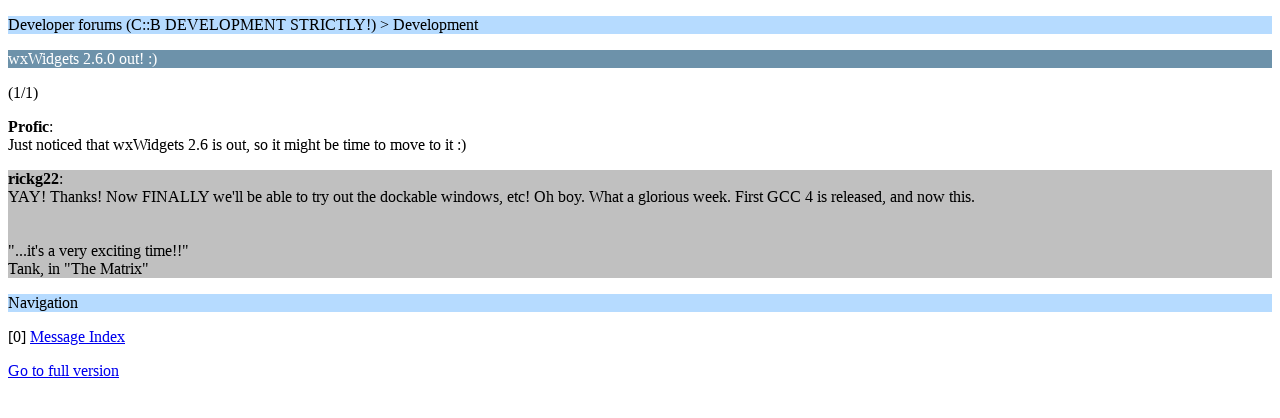

--- FILE ---
content_type: text/html; charset=ISO-8859-1
request_url: https://forums.codeblocks.org/index.php/topic,255.0/wap2.html?PHPSESSID=b2615a50478297ce29159c6550d5527a
body_size: 580
content:
<?xml version="1.0" encoding="ISO-8859-1"?>
<!DOCTYPE html PUBLIC "-//WAPFORUM//DTD XHTML Mobile 1.0//EN" "http://www.wapforum.org/DTD/xhtml-mobile10.dtd">
<html xmlns="http://www.w3.org/1999/xhtml">
	<head>
		<title>wxWidgets 2.6.0 out! :)</title>
		<link rel="canonical" href="https://forums.codeblocks.org/index.php?topic=255.0" />
		<link rel="stylesheet" href="https://forums.codeblocks.org/Themes/default/css/wireless.css" type="text/css" />
	</head>
	<body>
		<p class="titlebg">Developer forums (C::B DEVELOPMENT STRICTLY!) > Development</p>
		<p class="catbg">wxWidgets 2.6.0 out! :)</p>
		<p class="windowbg">(1/1)</p>
		<p class="windowbg">
			<strong>Profic</strong>:
			<br />
			Just noticed that wxWidgets 2.6 is out, so it might be time to move to it :)
		</p>
		<p class="windowbg2">
			<strong>rickg22</strong>:
			<br />
			YAY! Thanks! Now FINALLY we'll be able to try out the dockable windows, etc! Oh boy. What a glorious week. First GCC 4 is released, and now this.<br /><br /><br />&quot;...it's a very exciting time!!&quot;<br />Tank, in &quot;The Matrix&quot;
		</p>
		<p class="titlebg">Navigation</p>
		<p class="windowbg">[0] <a href="https://forums.codeblocks.org/index.php/board,7.0/wap2.html?PHPSESSID=b2615a50478297ce29159c6550d5527a" accesskey="0">Message Index</a></p>
		<a href="https://forums.codeblocks.org/index.php/topic,255.0/nowap.html?PHPSESSID=b2615a50478297ce29159c6550d5527a" rel="nofollow">Go to full version</a>
	</body>
</html>